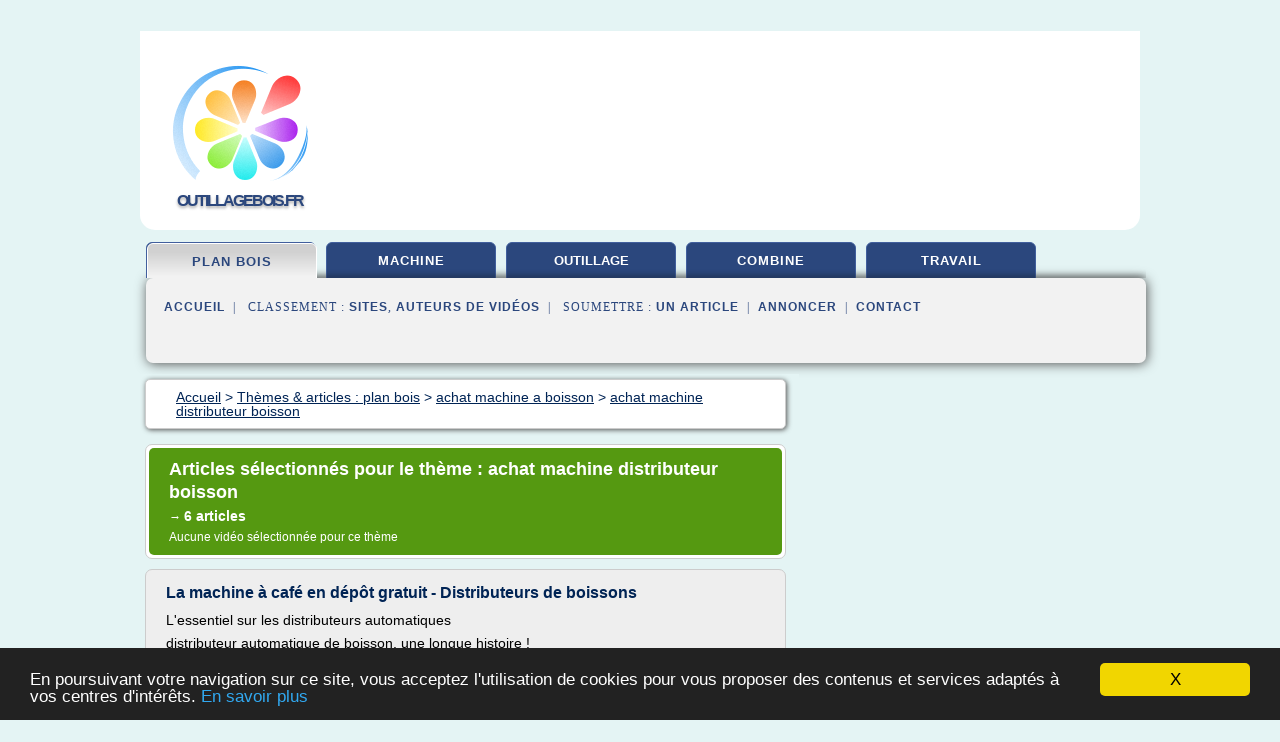

--- FILE ---
content_type: text/html; charset=UTF-8
request_url: https://www.outillagebois.fr/ou/c,k/bloglist/achat+machine+distributeur+boisson,0
body_size: 24784
content:
<html><head><title>achat machine distributeur boisson :
              La machine &#xE0; caf&#xE9; en d&#xE9;p&#xF4;t gratuit - Distributeurs de boissons
                (article) 
              </title><meta http-equiv="content-type" content="text/html; charset=utf-8"/><meta name="description" content="Sites sur achat machine distributeur boisson: ; "/><meta name="keywords" content="plan bois, achat machine distributeur boisson, vid&#xE9;os, article, videos, articles, video, vid&#xE9;o"/><meta content="General" name="rating"/><link href="/taggup/css/style,v2.css" rel="stylesheet" type="text/css"/><link href="/taggup/css/fluid_grid.css" rel="stylesheet" type="text/css"/><link href="/taggup/css/glow-tabs/tabs.css" rel="stylesheet" type="text/css"/><script type="text/javascript" src="/taggup//js/taggup.js"><!--NOT EMPTY--></script><script src="/taggup/domains/common/jquery/js/jquery-1.7.1.min.js"><!--NOT EMPTY--></script><script src="/taggup/domains/common/jquery/js/jquery-ui-1.8.17.custom.min.js"><!--NOT EMPTY--></script><link href="/taggup/domains/common/jquery/css/ui-lightness/jquery-ui-1.8.17.custom.css" media="all" type="text/css" rel="stylesheet"/><script type="text/javascript" src="/taggup/domains/common/windows_js_1.3/javascripts/prototype.js"><!--NOT EMPTY--></script><script type="text/javascript" src="/taggup/domains/common/windows_js_1.3/javascripts/window.js"><!--NOT EMPTY--></script><script type="text/javascript" src="/taggup/domains/common/windows_js_1.3/javascripts/effects.js"><!--NOT EMPTY--></script><script type="text/javascript" src="/taggup/domains/common/windows_js_1.3/javascripts/window_ext.js"><!--NOT EMPTY--></script><link href="/taggup/domains/common/windows_js_1.3/themes/default.css" rel="stylesheet" type="text/css"/><script type="text/javascript">var switchTo5x=true;</script>
<script type="text/javascript" src="https://w.sharethis.com/button/buttons.js"></script>
<script type="text/javascript" src="https://s.sharethis.com/loader.js"></script>

<script type="text/javascript">

   jQuery.noConflict();

   jQuery(document).ready(function(){
     jQuery("a.ext").click(function(){ 
        var url = this.href;

        jQuery.ajax({
        async: false,
        type: "GET",
        url: "/logger", 
        data: {
                sid: Math.random(), 
                clicked: url,
		source: window.location.href
        },
        contentType: "application/x-www-form-urlencoded; charset=UTF-8",
        cache: false
        });
        return true; 
    });
  });

  </script><meta name="viewport" content="width=device-width, initial-scale=1"/><script async="" src="//pagead2.googlesyndication.com/pagead/js/adsbygoogle.js"></script><script>
	  (adsbygoogle = window.adsbygoogle || []).push({
	    google_ad_client: "ca-pub-0960210551554417",
	    enable_page_level_ads: true
	  });
	</script></head><body id="top"><script type="text/javascript">
  window.google_analytics_uacct = "UA-1031560-1"
</script>
<center><div id="fixed_header"><div id="fixed_header_logo"><a href="/"><img border="0" src="/logo.png"/></a></div><div id="fixed_header_menu" style="padding-right: 30px"><a onclick="Element.show('navigation_menu'); Element.hide('show_menu');Element.show('hide_menu');" id="show_menu" style="cursor: pointer">Menu</a><a onclick="Element.hide('navigation_menu'); Element.hide('hide_menu');Element.show('show_menu');" id="hide_menu" style="cursor: pointer">Fermer Menu</a></div></div><script type="text/javascript">
    Element.hide('hide_menu');
  </script><div id="fixed_header_mobile"><div id="fixed_header_logo"><a href="/"><img border="0" src="/logo.png"/></a></div><div id="fixed_header_menu" style="padding-right: 30px"><a onclick="Element.show('navigation_menu'); Element.hide('show_mobile_menu');Element.show('hide_mobile_menu');" id="show_mobile_menu" style="cursor: pointer">Menu</a><a onclick="Element.hide('navigation_menu'); Element.hide('hide_mobile_menu');Element.show('show_mobile_menu');" id="hide_mobile_menu" style="cursor: pointer">Fermer Menu</a></div></div><script type="text/javascript">
    Element.hide('hide_mobile_menu');
  </script><script type="text/javascript"><!--
     if(jQuery(window).outerWidth() > 768){
       jQuery("#fixed_header").hide();
     }

     jQuery(window).resize(function () {
        jQuery("#navigation_menu").hide();
        jQuery("#hide_mobile_menu").hide();
        jQuery("#show_mobile_menu").show();
        jQuery("#hide_menu").hide();
        jQuery("#show_menu").show();
        if (jQuery(this).scrollTop() > 80) {
           jQuery("#fixed_header").show();
        } else {
           jQuery("#fixed_header").hide();
        }
     });


     jQuery(window).scroll(function () { 
	jQuery("#navigation_menu").hide();
	jQuery("#hide_mobile_menu").hide();
	jQuery("#show_mobile_menu").show();
	jQuery("#hide_menu").hide();
	jQuery("#show_menu").show();

	if (jQuery(this).scrollTop() > 80) {
           jQuery("#fixed_header").show();
	} else {
	   jQuery("#fixed_header").hide();
	}
     });

      --></script><div id="container"><!--header-top--><div class="logo_container"><table cellspacing="0" cellpadding="10" border="0"><tr><td align="center">      <a href="/">
        <img border="0" src="/logo.png"/>
      </a>
      <div class="logo"><a>outillagebois.fr</a></div>

</td><td><div class="header_banner_ad"><script async src="//pagead2.googlesyndication.com/pagead/js/adsbygoogle.js"></script>
<!-- responsive-text-display -->
<ins class="adsbygoogle"
     style="display:block"
     data-ad-client="ca-pub-0960210551554417"
     data-ad-slot="9996705600"
     data-ad-format="auto"
     data-full-width-responsive="true"></ins>
<script>
(adsbygoogle = window.adsbygoogle || []).push({});
</script>

</div></td></tr></table></div><div id="navigation_menu"><ul><li><a href="/index.html">Accueil</a></li><li><a href="/index.html" id="current" class="selected"> Plan Bois</a></li><li><a href="/ou/2/machine+a+bois.html"> Machine A Bois</a></li><li><a href="/ou/3/outillage+professionnel.html"> Outillage Professionnel</a></li><li><a href="/ou/4/combine+a+bois.html"> Combin&#xE9; &#xE0; Bois</a></li><li><a href="/ou/5/plan+travail.html"> Plan Travail</a></li><li><a href="/ou/top/blogs/0">Classement de Sites</a></li><li><a href="/ou/top/producers/0">Classement Auteurs de Vid&#xE9;os</a></li><li><a rel="nofollow" href="/submit.php">
        Soumettre 
      un article</a></li><li><a rel="nofollow" href="/advertise.php">Annoncer</a></li><li><a rel="nofollow" href="/contact.php">Contact</a></li></ul></div><script type="text/javascript">
             Element.hide('navigation_menu');
           </script><div id="header"><ul id="navigation"><li id="current" class="selected"><a href="/index.html">plan bois</a></li><li><a href="/ou/2/machine+a+bois.html">machine</a></li><li><a href="/ou/3/outillage+professionnel.html" style="letter-spacing: 0px;">outillage professionnel</a></li><li><a href="/ou/4/combine+a+bois.html">combine</a></li><li><a href="/ou/5/plan+travail.html">travail</a></li><li class="shadow"/></ul><div id="subnavigation"><span>&#xA0;&#xA0;</span><a href="/index.html">Accueil</a><span>&#xA0;&#xA0;|&#xA0;&#xA0; 
        Classement :
      </span><a href="/ou/top/blogs/0">Sites</a><span>, </span><a href="/ou/top/producers/0">Auteurs de Vid&#xE9;os</a><span>&#xA0;&#xA0;|&#xA0;&#xA0; 
        Soumettre :
      </span><a rel="nofollow" href="/submit.php">un article</a><span>&#xA0;&#xA0;|&#xA0;&#xA0;</span><a rel="nofollow" href="/advertise.php">Annoncer</a><span>&#xA0;&#xA0;|&#xA0;&#xA0;</span><a rel="nofollow" href="/contact.php">Contact</a><div id="header_ad"><script type="text/javascript"><!--
        google_ad_client = "pub-0960210551554417";
        /* 728x15, created 3/31/11 */
        google_ad_slot = "0839699374";
        google_ad_width = 728;
        google_ad_height = 15;
        //-->
        </script>
        <script type="text/javascript"
        src="https://pagead2.googlesyndication.com/pagead/show_ads.js">
          <!--NOT EMPTY-->
        </script>
</div></div></div><div id="content"><div id="path"><ol vocab="http://schema.org/" typeof="BreadcrumbList" id="path_BreadcrumbList"><li property="itemListElement" typeof="ListItem"><a property="item" typeof="WebPage" href="/index.html"><span property="name">Accueil</span></a><meta property="position" content="1"/></li><li><span> &gt; </span></li><li property="itemListElement" typeof="ListItem"><a class="selected" property="item" typeof="WebPage" href="/index.html"><span property="name">Th&#xE8;mes &amp; articles :
                            plan bois</span></a><meta property="position" content="2"/></li><li><span> &gt; </span></li><li property="itemListElement" typeof="ListItem"><a href="/ou/c,k/bloglist/achat+machine+a+boisson,0" typeof="WebPage" property="item"><span property="name">achat machine a boisson</span></a><meta property="position" content="3"/></li><li><span> &gt; </span></li><li property="itemListElement" typeof="ListItem"><a href="/ou/c,k/bloglist/achat+machine+distributeur+boisson,0" typeof="WebPage" property="item"><span property="name">achat machine distributeur boisson</span></a><meta property="position" content="4"/></li></ol></div><div id="main_content"><div class="pagination"><div class="pagination_inner"><p class="hilite">
        Articles s&#xE9;lectionn&#xE9;s pour le th&#xE8;me : 
      achat machine distributeur boisson</p><p> 
		      &#x2192; <span class="bold">6
        articles 
      </span></p><p>
        Aucune vid&#xE9;o s&#xE9;lectionn&#xE9;e pour ce th&#xE8;me
      </p></div></div><div id="itemList"><div class="evenItem"><h1>La machine &#xE0; caf&#xE9; en d&#xE9;p&#xF4;t gratuit - Distributeurs de boissons</h1><p>L'essentiel sur les distributeurs automatiques</p><p>distributeur automatique de boisson, une longue histoire !</p><p>Distributeur de boissons : la l&#xE9;gislation</p><p>Comprendre</p><p>Distributeurs de boissons en autogestion</p><p>Les m&#xE9;tiers de la distribution automatique</p><p>Les distributeurs de boisson d'occasion</p><p>La machine &#xE0; caf&#xE9; en d&#xE9;p&#xF4;t gratuit</p><p>La location de distributeurs de boisson et de snacks</p><p>Les modes de gestion...<read_more/></p><p><a target="_blank" href="/ou/blog/www.distributeur-de-boisson.fr/0#http://www.distributeur-de-boisson.fr/machine-cafe-depot" class="ext" rel="nofollow">
        Lire la suite
      <img class="icon" border="0" src="/taggup/domains/common/ext_arrow.png"/></a></p><p><br/><span class="property">
        Site :
      </span><a href="/ou/blog/www.distributeur-de-boisson.fr/0">http://www.distributeur-de-boisson.fr</a></p><p><span class="property">
        Th&#xE8;mes li&#xE9;s 
      : </span><a href="/ou/c,k/bloglist/achat+machine+distributeur+boisson,0" class="selected" style="font-size: &#10;      11px&#10;    ;">achat machine distributeur boisson</a> /
         <a href="/ou/c,k/bloglist/acheter+machine+a+boisson,0" style="font-size: &#10;      11px&#10;    ;">acheter machine a boisson</a> /
         <a href="/ou/c,k/bloglist/fournisseur+de+machine+a+boisson,0" style="font-size: &#10;      11px&#10;    ;">fournisseur de machine a boisson</a> /
         <a href="/ou/c,k/bloglist/achat+machine+a+boisson,0" style="font-size: &#10;      11px&#10;    ;">achat machine a boisson</a></p><div class="tag_ad">

<style type="text/css">
@media (min-width: 769px) {
div.tag_ad_1_desktop {  }
div.tag_ad_1_mobile { display: none }
}

@media (max-width: 768px) {
div.tag_ad_1_mobile {  }
div.tag_ad_1_desktop { display: none }
}

</style>

<div class="tag_ad_1_desktop">

<script type="text/javascript"><!--
        google_ad_client = "pub-0960210551554417";
        /* 468x15, created 3/31/11 */
        google_ad_slot = "8030561878";
        google_ad_width = 468;
        google_ad_height = 15;
        //-->
        </script>
        <script type="text/javascript"
        src="https://pagead2.googlesyndication.com/pagead/show_ads.js">
          <!--NOT EMPTY-->
        </script>

</div>


<div class="tag_ad_1_mobile">

<script async src="//pagead2.googlesyndication.com/pagead/js/adsbygoogle.js"></script>
<!-- responsive-text-display -->
<ins class="adsbygoogle"
     style="display:block"
     data-ad-client="ca-pub-0960210551554417"
     data-ad-slot="9996705600"
     data-ad-format="auto"></ins>
<script>
(adsbygoogle = window.adsbygoogle || []).push({});
</script>

</div>
</div></div><div class="oddItem"><h2>Achat de distributeur de boissons chaudes, achat de ...</h2><p>DISTRIBUTEUR AUTOMATIQUE OBLO</p><p>L'Obl&#xF2; est le DISTRIBUTEUR AUTOMATIQUE de boissons chaudes et froides 650 gobelets de   Necta.</p><p>Avec son design &#xE9;l&#xE9;gant, sign&#xE9; Pininfarina, ses formes arrondies et un   profil vertical incurv&#xE9;, l'Obl&#xF2; se d&#xE9;marque imm&#xE9;diatement des distributeurs du   march&#xE9;.</p><p>Il poss&#xE8;de 16 grandes touches de s&#xE9;lection et deux touches de   pr&#xE9;s&#xE9;lection pour le dosage...<read_more/></p><p><a target="_blank" href="/ou/blog/www.1cafecheznous.com/0#http://www.1cafecheznous.com/distributeur-automatique-boissons-chaudes.htm" class="ext" rel="nofollow">
        Lire la suite
      <img class="icon" border="0" src="/taggup/domains/common/ext_arrow.png"/></a></p><p><br/><span class="property">
        Site :
      </span><a href="/ou/blog/www.1cafecheznous.com/0">http://www.1cafecheznous.com</a></p><p><span class="property">
        Th&#xE8;mes li&#xE9;s 
      : </span><a href="/ou/c,k/bloglist/achat+machine+distributeur+boisson,0" class="selected" style="font-size: &#10;      11px&#10;    ;">achat machine distributeur boisson</a> /
         <a href="/ou/c,k/bloglist/achat+machine+a+boisson+fraiche,0" style="font-size: &#10;      11px&#10;    ;">achat machine a boisson fraiche</a> /
         <a href="/ou/c,k/bloglist/achat+machine+a+boisson,0" style="font-size: &#10;      11px&#10;    ;">achat machine a boisson</a></p><div class="tag_ad">

<style type="text/css">
@media (min-width: 769px) {
div.tag_ad_2_desktop {  }
div.tag_ad_2_mobile { display: none }
}

@media (max-width: 768px) {
div.tag_ad_2_mobile {  }
div.tag_ad_2_desktop { display: none }
}

</style>

<div class="tag_ad_2_desktop">

<script type="text/javascript"><!--
        google_ad_client = "pub-0960210551554417";
        /* 468x15, created 3/31/11 */
        google_ad_slot = "8030561878";
        google_ad_width = 468;
        google_ad_height = 15;
        //-->
        </script>
        <script type="text/javascript"
        src="https://pagead2.googlesyndication.com/pagead/show_ads.js">
          <!--NOT EMPTY-->
        </script>

</div>


<div class="tag_ad_2_mobile">

<script async src="//pagead2.googlesyndication.com/pagead/js/adsbygoogle.js"></script>
<!-- responsive-text-display -->
<ins class="adsbygoogle"
     style="display:block"
     data-ad-client="ca-pub-0960210551554417"
     data-ad-slot="9996705600"
     data-ad-format="auto"></ins>
<script>
(adsbygoogle = window.adsbygoogle || []).push({});
</script>

</div>
</div></div><div class="evenItem"><h2>Machine &#xE0; caf&#xE9; d'entreprise, cafeti&#xE8;re d'entreprise ...</h2><p>Une machine &#xE0; caf&#xE9; de bureau pour votre entreprise</p><p>Les avantages d'un distributeur ou machine &#xE0; caf&#xE9; en entreprise</p><p>Nombreux sont ceux qui, pour d&#xE9;buter la journ&#xE9;e du bon pied, ont besoin de pouvoir compter sur un bon caf&#xE9;. Pourquoi ne pas donner &#xE0; vos collaborateurs l'occasion de d&#xE9;guster un caf&#xE9; de qualit&#xE9; en faisant installer un distributeur ou machine &#xE0; caf&#xE9; d'entreprise ?</p><p>En achat ou en location, l'acquisition d'une machine &#xE0; caf&#xE9; de bureau vous permet d'offrir &#xE0; vos collaborateurs une pause agr&#xE9;able qui se prouvera b&#xE9;n&#xE9;fique pour...<read_more/></p><p><a target="_blank" href="/ou/blog/unclassified/0#http://www.machines-a-cafe.chateaudeau.com/" class="ext" rel="nofollow">
        Lire la suite
      <img class="icon" border="0" src="/taggup/domains/common/ext_arrow.png"/></a></p><p><br/><span class="property">
        Site :
      </span>http://www.machines-a-cafe.chateaudeau.com</p><p><span class="property">
        Th&#xE8;mes li&#xE9;s 
      : </span><a href="/ou/c,k/bloglist/achat+machine+distributeur+boisson,0" class="selected" style="font-size: &#10;      11px&#10;    ;">achat machine distributeur boisson</a></p><div class="tag_ad">
<script async src="//pagead2.googlesyndication.com/pagead/js/adsbygoogle.js"></script>
<!-- responsive-text-display -->
<ins class="adsbygoogle"
     style="display:block"
     data-ad-client="ca-pub-0960210551554417"
     data-ad-slot="9996705600"
     data-ad-format="auto"></ins>
<script>
(adsbygoogle = window.adsbygoogle || []).push({});
</script>

</div></div><div class="oddItem"><h2>Achat Machine &#xE0; Boisson Gazeuse Pas Cher - ubaldi.com</h2><p>93 EUR Soit&#xA0;-27%&#xA0;*</p><p>En stock</p><p>L'ensemble des &#xE9;quipements indispensables au sein de votre habitat sont pr&#xE9;sent&#xE9;s &#xE0; travers notre rayon petit m&#xE9;nager. En effet, en plus d'&#xEA;tre pratiques, ces appareils sont &#xE9;galement souvent esth&#xE9;tiques en vue de s'int&#xE9;grer en toute simplicit&#xE9; au sein de votre int&#xE9;rieur.&#xA0;Selon vos envies ou besoins, nous vous invitons &#xE0; d&#xE9;couvrir - au travers de notre...<read_more/></p><p><a target="_blank" href="/ou/blog/www.ubaldi.com/0#http://www.ubaldi.com/petit-menager/machine-a-boisson/machine-a-boisson.php" class="ext" rel="nofollow">
        Lire la suite
      <img class="icon" border="0" src="/taggup/domains/common/ext_arrow.png"/></a></p><p><br/><span class="property">
        Site :
      </span><a href="/ou/blog/www.ubaldi.com/0">http://www.ubaldi.com</a></p><p><span class="property">
        Th&#xE8;mes li&#xE9;s 
      : </span><a href="/ou/c,k/bloglist/achat+machine+distributeur+boisson,0" class="selected" style="font-size: &#10;      11px&#10;    ;">achat machine distributeur boisson</a> /
         <a href="/ou/c,k/bloglist/achat+machine+a+boisson+fraiche,0" style="font-size: &#10;      11px&#10;    ;">achat machine a boisson fraiche</a> /
         <a href="/ou/c,k/bloglist/achat+machine+a+boisson,0" style="font-size: &#10;      11px&#10;    ;">achat machine a boisson</a></p></div><div class="evenItem"><h2>Achat Machine A Soda - Bouteille Sodastream Pas Cher ...</h2><p>SODASTREAM 3000064 Lot de bouteilles color&#xE9;es Pet 3 x 1 L Bouteilles</p><p>Pack de 3 bouteilles d'1 L - En poly&#xE9;thyl&#xE8;ne T&#xE9;f&#xE9;phtalate sans bisph&#xE9;nol A - Ecologique - Bouchon avec joint</p><p>Le pack de 3 bouteilles 3000064 de SODASTREAM compl&#xE9;tera votre ensemble Sodastream. Tr&#xE8;s pratique, elles sont dot&#xE9;es d'un bouchon avec joint permettant de conserver plus longtemps sa boisson. Ecologiq...</p><p>19...<read_more/></p><p><a target="_blank" href="/ou/blog/www.ubaldi.com/0#http://www.ubaldi.com/petit-menager/machine-a-boisson/machine-a-soda/machine-a-soda.php" class="ext" rel="nofollow">
        Lire la suite
      <img class="icon" border="0" src="/taggup/domains/common/ext_arrow.png"/></a></p><p><br/><span class="property">
        Site :
      </span><a href="/ou/blog/www.ubaldi.com/0">http://www.ubaldi.com</a></p><p><span class="property">
        Th&#xE8;mes li&#xE9;s 
      : </span><a href="/ou/c,k/bloglist/achat+machine+distributeur+boisson,0" class="selected" style="font-size: &#10;      11px&#10;    ;">achat machine distributeur boisson</a> /
         <a href="/ou/c,k/bloglist/acheter+machine+a+boisson,0" style="font-size: &#10;      11px&#10;    ;">acheter machine a boisson</a></p></div><div class="oddItem"><h2>Devis distributeur automatique : Gratuit et rapide</h2><p>Remplissez le formulaire et recevez gratuitement plusieurs devis comparatifs :</p><p>Combien co&#xFB;te une machine ?</p><p>Vous souhaitez investir dans un appareil de distribution automatique mais vous h&#xE9;sitez encore quant au mod&#xE8;le ? Vous n'&#xEA;tes pas s&#xFB;r de votre budget, ni si la machine va &#xEA;tre rentable ? Vous n'avez qu'&#xE0; demander un devis et vous donner le temps de r&#xE9;fl&#xE9;chir.</p><p>Un point de vente...<read_more/></p><p><a target="_blank" href="/ou/blog/unclassified/0#http://www.distributeurautomatique.net/devis" class="ext" rel="nofollow">
        Lire la suite
      <img class="icon" border="0" src="/taggup/domains/common/ext_arrow.png"/></a></p><p><br/><span class="property">
        Site :
      </span>http://www.distributeurautomatique.net</p><p><span class="property">
        Th&#xE8;mes li&#xE9;s 
      : </span><a href="/ou/c,k/bloglist/achat+machine+distributeur+boisson,0" class="selected" style="font-size: &#10;      11px&#10;    ;">achat machine distributeur boisson</a> /
         <a href="/ou/c,k/bloglist/achat+machine+a+boisson+fraiche,0" style="font-size: &#10;      11px&#10;    ;">achat machine a boisson fraiche</a></p></div></div><div class="pagination"><div class="pagination_inner"><p>6
        Ressources 
      </p></div></div></div></div><div id="tags"><div class="large_image_ad">
<!-- mobile :  320 x 100
     https://support.google.com/adsense/answer/6357180
     pc : non affich�
-->

<style type="text/css">
@media (min-width: 769px) {
div.large_image_ad_mobile { display: none }
}

@media (max-width: 768px) {
div.large_image_ad_mobile { padding: 10px; }
}

</style>

<div class="large_image_ad_desktop">

<script async src="//pagead2.googlesyndication.com/pagead/js/adsbygoogle.js"></script>
<!-- responsive-text-display -->
<ins class="adsbygoogle"
     style="display:block"
     data-ad-client="ca-pub-0960210551554417"
     data-ad-slot="9996705600"
     data-ad-format="auto"
     data-full-width-responsive="true"></ins>
<script>
(adsbygoogle = window.adsbygoogle || []).push({});
</script>

</div>



<div class="large_image_ad_mobile">

</div>
</div></div><div id="footer"><div id="footer_content"><!--footer-top--><a href="/index.html">Accueil</a><span> | </span><a rel="nofollow" href="/taggup/legal/fr/legal.xhtml" target="_blank">Mentions l&#xE9;gales</a><span> | </span><a rel="nofollow" href="/taggup/legal/fr/tos.xhtml" target="_blank">Conditions g&#xE9;n&#xE9;rales d'utilisation</a><span> | </span><a rel="nofollow" href="/taggup/legal/fr/cookies_more.html" target="_blank">Utilisation des cookies</a><span> | </span><a rel="nofollow" href="javascript:window.location= '/about.php?subject='+location.href">Contact &#xE0; propos de cette page</a><br/><a href="/taggup/legal/fr/tos.xhtml" rel="nofollow" target="_blank">Pour ajouter ou supprimer un site, voir l'article 4 des CGUs</a><!--footer-bottom--><br/><br/><br/><br/><br/><br/></div></div></div></center><script src="https://www.google-analytics.com/urchin.js" type="text/javascript">
</script>
<script type="text/javascript">
  _uacct = "UA-1031560-1";
  urchinTracker();
</script>
<script type="text/javascript" src="/share/js/astrack.js">
</script>

<script type="text/javascript">stLight.options({publisher: "58075759-4f0f-4b91-b2c3-98e78500ec08", doNotHash: false, doNotCopy: false, hashAddressBar: false});</script>
<script>
var options={ "publisher": "58075759-4f0f-4b91-b2c3-98e78500ec08", "logo": { "visible": false, "url": "", "img": "//sd.sharethis.com/disc/images/demo_logo.png", "height": 45}, "ad": { "visible": false, "openDelay": "5", "closeDelay": "0"}, "livestream": { "domain": "", "type": "sharethis"}, "ticker": { "visible": false, "domain": "", "title": "", "type": "sharethis"}, "facebook": { "visible": false, "profile": "sharethis"}, "fblike": { "visible": false, "url": ""}, "twitter": { "visible": false, "user": "sharethis"}, "twfollow": { "visible": false}, "custom": [{ "visible": false, "title": "Custom 1", "url": "", "img": "", "popup": false, "popupCustom": { "width": 300, "height": 250}}, { "visible": false, "title": "Custom 2", "url": "", "img": "", "popup": false, "popupCustom": { "width": 300, "height": 250}}, { "visible": false, "title": "Custom 3", "url": "", "img": "", "popup": false, "popupCustom": { "width": 300, "height": 250} }], "chicklets": { "items": ["facebook", "twitter", "linkedin", "pinterest", "email", "sharethis"]} };
var st_bar_widget = new sharethis.widgets.sharebar(options);
</script>

<script type="text/javascript"><!--
    window.cookieconsent_options = {"message":"En poursuivant votre navigation sur ce site, vous acceptez l'utilisation de cookies pour vous proposer des contenus et services adapt&eacute;s &agrave; vos centres d'int&eacute;r&ecirc;ts.","dismiss":"X","learnMore":"En savoir plus","link":"javascript:popupthis('cookies_more.html')","theme":"dark-bottom"};
    //--></script><script type="text/javascript" src="/taggup/domains/common/cookieconsent2_v1.0.9/cookieconsent.min.js"><!--NOT EMPTY--></script></body></html>
